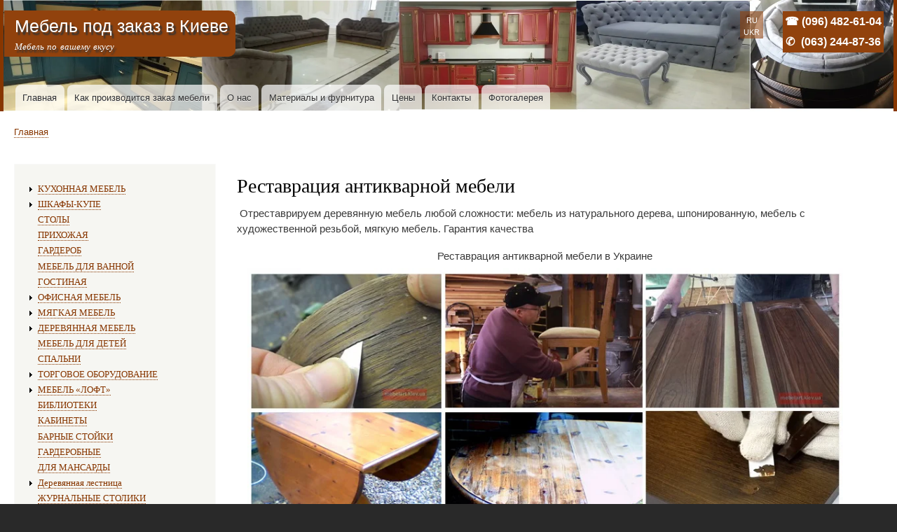

--- FILE ---
content_type: text/html; charset=UTF-8
request_url: https://mebelart.kiev.ua/restavrtsia-antikvarnoy-mebeli
body_size: 15696
content:
<!DOCTYPE html>
<html lang="ru" dir="ltr" prefix="content: http://purl.org/rss/1.0/modules/content/  dc: http://purl.org/dc/terms/  foaf: http://xmlns.com/foaf/0.1/  og: http://ogp.me/ns#  rdfs: http://www.w3.org/2000/01/rdf-schema#  schema: http://schema.org/  sioc: http://rdfs.org/sioc/ns#  sioct: http://rdfs.org/sioc/types#  skos: http://www.w3.org/2004/02/skos/core#  xsd: http://www.w3.org/2001/XMLSchema# ">
  <head>
<!-- Google tag (gtag.js) -->
<script async src="https://www.googletagmanager.com/gtag/js?id=G-5CYKW2HX02"></script>
<script>
  window.dataLayer = window.dataLayer || [];
  function gtag(){dataLayer.push(arguments);}
  gtag('js', new Date());

  gtag('config', 'G-5CYKW2HX02');
  gtag('config', 'AW-11397826925');
</script>
    <meta charset="utf-8" />
<link rel="canonical" href="https://mebelart.kiev.ua/restavrtsia-antikvarnoy-mebeli" />
<meta name="description" content="Качественная реставрация антикварной мебели в Киеве и киевской области. Восстановление поврежденных частей, покрытие шпоном, натурального дерева, фурнитуры, ремонт музыкальных инструментов" />
<meta name="keywords" content="Реставрация антикварной мебели Киев, ремонт деревянной старой мебели в Киеве, реставрация мебели БУча, реставрация дорогой мебели в Борисполе, ремонт мебели в Ирпене" />
<meta name="Generator" content="Drupal 9 (https://www.drupal.org)" />
<meta name="MobileOptimized" content="width" />
<meta name="HandheldFriendly" content="true" />
<meta name="viewport" content="width=device-width, initial-scale=1.0" />
<link rel="alternate" hreflang="ru" href="https://mebelart.kiev.ua/restavrtsia-antikvarnoy-mebeli" />
<link rel="alternate" hreflang="uk" href="https://mebelart.kiev.ua/uk/restavrtsia-antikvarnoy-mebeli" />

    <title>Ремонт и реставрация антикврной мебели в Киеве</title>
    <link rel="stylesheet" media="all" href="/core/assets/vendor/normalize-css/normalize.css?t0s74h" />
<link rel="stylesheet" media="all" href="/core/misc/normalize-fixes.css?t0s74h" />
<link rel="stylesheet" media="all" href="//cdn.jsdelivr.net/npm/bootstrap@5.1.3/dist/css/bootstrap.min.css" />
<link rel="stylesheet" media="all" href="/core/modules/system/css/components/ajax-progress.module.css?t0s74h" />
<link rel="stylesheet" media="all" href="/core/modules/system/css/components/align.module.css?t0s74h" />
<link rel="stylesheet" media="all" href="/core/modules/system/css/components/autocomplete-loading.module.css?t0s74h" />
<link rel="stylesheet" media="all" href="/core/modules/system/css/components/fieldgroup.module.css?t0s74h" />
<link rel="stylesheet" media="all" href="/core/modules/system/css/components/container-inline.module.css?t0s74h" />
<link rel="stylesheet" media="all" href="/core/modules/system/css/components/clearfix.module.css?t0s74h" />
<link rel="stylesheet" media="all" href="/core/modules/system/css/components/details.module.css?t0s74h" />
<link rel="stylesheet" media="all" href="/core/modules/system/css/components/hidden.module.css?t0s74h" />
<link rel="stylesheet" media="all" href="/core/modules/system/css/components/item-list.module.css?t0s74h" />
<link rel="stylesheet" media="all" href="/core/modules/system/css/components/js.module.css?t0s74h" />
<link rel="stylesheet" media="all" href="/core/modules/system/css/components/nowrap.module.css?t0s74h" />
<link rel="stylesheet" media="all" href="/core/modules/system/css/components/position-container.module.css?t0s74h" />
<link rel="stylesheet" media="all" href="/core/modules/system/css/components/progress.module.css?t0s74h" />
<link rel="stylesheet" media="all" href="/core/modules/system/css/components/reset-appearance.module.css?t0s74h" />
<link rel="stylesheet" media="all" href="/core/modules/system/css/components/resize.module.css?t0s74h" />
<link rel="stylesheet" media="all" href="/core/modules/system/css/components/sticky-header.module.css?t0s74h" />
<link rel="stylesheet" media="all" href="/core/modules/system/css/components/system-status-counter.css?t0s74h" />
<link rel="stylesheet" media="all" href="/core/modules/system/css/components/system-status-report-counters.css?t0s74h" />
<link rel="stylesheet" media="all" href="/core/modules/system/css/components/system-status-report-general-info.css?t0s74h" />
<link rel="stylesheet" media="all" href="/core/modules/system/css/components/tabledrag.module.css?t0s74h" />
<link rel="stylesheet" media="all" href="/core/modules/system/css/components/tablesort.module.css?t0s74h" />
<link rel="stylesheet" media="all" href="/core/modules/system/css/components/tree-child.module.css?t0s74h" />
<link rel="stylesheet" media="all" href="/core/themes/bartik/css/base/elements.css?t0s74h" />
<link rel="stylesheet" media="all" href="/core/themes/bartik/css/layout.css?t0s74h" />
<link rel="stylesheet" media="all" href="/core/themes/bartik/css/classy/components/action-links.css?t0s74h" />
<link rel="stylesheet" media="all" href="/core/themes/bartik/css/classy/components/breadcrumb.css?t0s74h" />
<link rel="stylesheet" media="all" href="/core/themes/bartik/css/classy/components/button.css?t0s74h" />
<link rel="stylesheet" media="all" href="/core/themes/bartik/css/classy/components/collapse-processed.css?t0s74h" />
<link rel="stylesheet" media="all" href="/core/themes/bartik/css/classy/components/container-inline.css?t0s74h" />
<link rel="stylesheet" media="all" href="/core/themes/bartik/css/classy/components/details.css?t0s74h" />
<link rel="stylesheet" media="all" href="/core/themes/bartik/css/classy/components/exposed-filters.css?t0s74h" />
<link rel="stylesheet" media="all" href="/core/themes/bartik/css/classy/components/field.css?t0s74h" />
<link rel="stylesheet" media="all" href="/core/themes/bartik/css/classy/components/form.css?t0s74h" />
<link rel="stylesheet" media="all" href="/core/themes/bartik/css/classy/components/icons.css?t0s74h" />
<link rel="stylesheet" media="all" href="/core/themes/bartik/css/classy/components/inline-form.css?t0s74h" />
<link rel="stylesheet" media="all" href="/core/themes/bartik/css/classy/components/item-list.css?t0s74h" />
<link rel="stylesheet" media="all" href="/core/themes/bartik/css/classy/components/link.css?t0s74h" />
<link rel="stylesheet" media="all" href="/core/themes/bartik/css/classy/components/links.css?t0s74h" />
<link rel="stylesheet" media="all" href="/core/themes/bartik/css/classy/components/menu.css?t0s74h" />
<link rel="stylesheet" media="all" href="/core/themes/bartik/css/classy/components/more-link.css?t0s74h" />
<link rel="stylesheet" media="all" href="/core/themes/bartik/css/classy/components/pager.css?t0s74h" />
<link rel="stylesheet" media="all" href="/core/themes/bartik/css/classy/components/tabledrag.css?t0s74h" />
<link rel="stylesheet" media="all" href="/core/themes/bartik/css/classy/components/tableselect.css?t0s74h" />
<link rel="stylesheet" media="all" href="/core/themes/bartik/css/classy/components/tablesort.css?t0s74h" />
<link rel="stylesheet" media="all" href="/core/themes/bartik/css/classy/components/tabs.css?t0s74h" />
<link rel="stylesheet" media="all" href="/core/themes/bartik/css/classy/components/textarea.css?t0s74h" />
<link rel="stylesheet" media="all" href="/core/themes/bartik/css/classy/components/ui-dialog.css?t0s74h" />
<link rel="stylesheet" media="all" href="/core/themes/bartik/css/classy/components/messages.css?t0s74h" />
<link rel="stylesheet" media="all" href="/core/themes/bartik/css/classy/components/node.css?t0s74h" />
<link rel="stylesheet" media="all" href="/core/themes/bartik/css/components/block.css?t0s74h" />
<link rel="stylesheet" media="all" href="/core/themes/bartik/css/components/book.css?t0s74h" />
<link rel="stylesheet" media="all" href="/core/themes/bartik/css/components/breadcrumb.css?t0s74h" />
<link rel="stylesheet" media="all" href="/core/themes/bartik/css/components/captions.css?t0s74h" />
<link rel="stylesheet" media="all" href="/core/themes/bartik/css/components/comments.css?t0s74h" />
<link rel="stylesheet" media="all" href="/core/themes/bartik/css/components/container-inline.module.css?t0s74h" />
<link rel="stylesheet" media="all" href="/core/themes/bartik/css/components/contextual.css?t0s74h" />
<link rel="stylesheet" media="all" href="/core/themes/bartik/css/components/demo-block.css?t0s74h" />
<link rel="stylesheet" media="all" href="/core/themes/bartik/css/components/dropbutton.component.css?t0s74h" />
<link rel="stylesheet" media="all" href="/core/themes/bartik/css/components/featured-top.css?t0s74h" />
<link rel="stylesheet" media="all" href="/core/themes/bartik/css/components/feed-icon.css?t0s74h" />
<link rel="stylesheet" media="all" href="/core/themes/bartik/css/components/field.css?t0s74h" />
<link rel="stylesheet" media="all" href="/core/themes/bartik/css/components/form.css?t0s74h" />
<link rel="stylesheet" media="all" href="/core/themes/bartik/css/components/forum.css?t0s74h" />
<link rel="stylesheet" media="all" href="/core/themes/bartik/css/components/header.css?t0s74h" />
<link rel="stylesheet" media="all" href="/core/themes/bartik/css/components/help.css?t0s74h" />
<link rel="stylesheet" media="all" href="/core/themes/bartik/css/components/highlighted.css?t0s74h" />
<link rel="stylesheet" media="all" href="/core/themes/bartik/css/components/item-list.css?t0s74h" />
<link rel="stylesheet" media="all" href="/core/themes/bartik/css/components/list-group.css?t0s74h" />
<link rel="stylesheet" media="all" href="/core/themes/bartik/css/components/list.css?t0s74h" />
<link rel="stylesheet" media="all" href="/core/themes/bartik/css/components/main-content.css?t0s74h" />
<link rel="stylesheet" media="all" href="/core/themes/bartik/css/components/menu.css?t0s74h" />
<link rel="stylesheet" media="all" href="/core/themes/bartik/css/components/messages.css?t0s74h" />
<link rel="stylesheet" media="all" href="/core/themes/bartik/css/components/node.css?t0s74h" />
<link rel="stylesheet" media="all" href="/core/themes/bartik/css/components/node-preview.css?t0s74h" />
<link rel="stylesheet" media="all" href="/core/themes/bartik/css/components/page-title.css?t0s74h" />
<link rel="stylesheet" media="all" href="/core/themes/bartik/css/components/pager.css?t0s74h" />
<link rel="stylesheet" media="all" href="/core/themes/bartik/css/components/panel.css?t0s74h" />
<link rel="stylesheet" media="all" href="/core/themes/bartik/css/components/primary-menu.css?t0s74h" />
<link rel="stylesheet" media="all" href="/core/themes/bartik/css/components/search-form.css?t0s74h" />
<link rel="stylesheet" media="all" href="/core/themes/bartik/css/components/search-results.css?t0s74h" />
<link rel="stylesheet" media="all" href="/core/themes/bartik/css/components/secondary-menu.css?t0s74h" />
<link rel="stylesheet" media="all" href="/core/themes/bartik/css/components/shortcut.css?t0s74h" />
<link rel="stylesheet" media="all" href="/core/themes/bartik/css/components/skip-link.css?t0s74h" />
<link rel="stylesheet" media="all" href="/core/themes/bartik/css/components/sidebar.css?t0s74h" />
<link rel="stylesheet" media="all" href="/core/themes/bartik/css/components/site-branding.css?t0s74h" />
<link rel="stylesheet" media="all" href="/core/themes/bartik/css/components/site-footer.css?t0s74h" />
<link rel="stylesheet" media="all" href="/core/themes/bartik/css/components/table.css?t0s74h" />
<link rel="stylesheet" media="all" href="/core/themes/bartik/css/components/tablesort-indicator.css?t0s74h" />
<link rel="stylesheet" media="all" href="/core/themes/bartik/css/components/tabs.css?t0s74h" />
<link rel="stylesheet" media="all" href="/core/themes/bartik/css/components/text-formatted.css?t0s74h" />
<link rel="stylesheet" media="all" href="/core/themes/bartik/css/components/toolbar.css?t0s74h" />
<link rel="stylesheet" media="all" href="/core/themes/bartik/css/components/featured-bottom.css?t0s74h" />
<link rel="stylesheet" media="all" href="/core/themes/bartik/css/components/password-suggestions.css?t0s74h" />
<link rel="stylesheet" media="all" href="/core/themes/bartik/css/components/ui.widget.css?t0s74h" />
<link rel="stylesheet" media="all" href="/core/themes/bartik/css/components/vertical-tabs.component.css?t0s74h" />
<link rel="stylesheet" media="all" href="/core/themes/bartik/css/components/views.css?t0s74h" />
<link rel="stylesheet" media="all" href="/core/themes/bartik/css/components/buttons.css?t0s74h" />
<link rel="stylesheet" media="all" href="/core/themes/bartik/css/components/image-button.css?t0s74h" />
<link rel="stylesheet" media="all" href="/core/themes/bartik/css/components/ui-dialog.css?t0s74h" />
<link rel="stylesheet" media="all" href="/sites/default/files/color/bartik-ab068aad/colors.css?t0s74h" />
<link rel="stylesheet" media="print" href="/core/themes/bartik/css/print.css?t0s74h" />

    
  </head>
  <body class="layout-one-sidebar layout-sidebar-first path-node page-node-type-page">
        <a href="#main-content" class="visually-hidden focusable skip-link">
      Перейти к основному содержанию
    </a>
    
      <div class="dialog-off-canvas-main-canvas" data-off-canvas-main-canvas>
    <div id="page-wrapper">
  <div id="page">
    <header id="header" class="header" role="banner">
      <div class="section layout-container clearfix">
          <div class="region region-secondary-menu">
    
<nav role="navigation" aria-labelledby="block-bartik-account-menu-menu" id="block-bartik-account-menu" class="settings-tray-editable block block-menu navigation menu--account" data-drupal-settingstray="editable">
            
  <div class="visually-hidden" id="block-bartik-account-menu-menu">Меню учётной записи пользователя</div>
  

        <div class="content">
            <div class="menu-toggle-target menu-toggle-target-show" id="show-block-bartik-account-menu"></div>
      <div class="menu-toggle-target" id="hide-block-bartik-account-menu"></div>
      <a class="menu-toggle" href="#show-block-bartik-account-menu">Показать &mdash; Меню учётной записи пользователя</a>
      <a class="menu-toggle menu-toggle--hide" href="#hide-block-bartik-account-menu">Скрыть &mdash; Меню учётной записи пользователя</a>
      
              <ul class="clearfix menu">
                    <li class="menu-item">
        <a href="/member/login" data-drupal-link-system-path="member/login">Войти</a>
              </li>
        </ul>
  


    </div>
  </nav>

  </div>

          <div class="clearfix region region-header">
    <div id="block-bartik-branding" class="settings-tray-editable clearfix site-branding block block-system block-system-branding-block" data-drupal-settingstray="editable">
  
    
          <div class="site-branding__text">
              <div class="site-branding__name">
          <a href="/" rel="home">Мебель под заказ в Киеве</a>
        </div>
                    <div class="site-branding__slogan">Мебель по вашему вкусу</div>
          </div>
  </div>
<div id="block-telefony" class="settings-tray-editable block block-block-content block-block-content3c42e9f6-dc46-469f-94d5-4f3426d5f294" data-drupal-settingstray="editable">
  
    
      <div class="content">
      
            <div class="clearfix text-formatted field field--name-body field--type-text-with-summary field--label-hidden field__item"><div style="text-align: center; margin-bottom: 5px;"><a href="tel:+380964826104" style="color: #fff; font-size: 16px; font-weight: bold; text-decoration: none;">☎ (096) 482-61-04</a></div>

<div style="text-align: center;"><a href="tel:+380632448736" style="color: #fff; font-size: 16px; font-weight: bold; text-decoration: none;"><span style="color: #fff; margin-right: 5px;">✆</span> (063) 244-87-36 </a></div>
</div>
      
    </div>
  </div>
<div class="language-switcher-language-url settings-tray-editable block block-language block-language-blocklanguage-interface" id="block-pereklyuchatelyazyka" role="navigation" data-drupal-settingstray="editable">
  
    
      <div class="content">
      <ul class="links"><li hreflang="ru" data-drupal-link-system-path="node/828" class="ru is-active"><a href="/restavrtsia-antikvarnoy-mebeli" class="language-link is-active" hreflang="ru" data-drupal-link-system-path="node/828">RU</a></li><li hreflang="uk" data-drupal-link-system-path="node/828" class="uk"><a href="/uk/restavrtsia-antikvarnoy-mebeli" class="language-link" hreflang="uk" data-drupal-link-system-path="node/828">UKR</a></li></ul>
    </div>
  </div>

  </div>

          <div class="region region-primary-menu">
    
<nav role="navigation" aria-labelledby="block-bartik-main-menu-menu" id="block-bartik-main-menu" class="settings-tray-editable block block-menu navigation menu--main" data-drupal-settingstray="editable">
            
  <div class="visually-hidden" id="block-bartik-main-menu-menu">Горизонтальное меню</div>
  

        <div class="content">
            <div class="menu-toggle-target menu-toggle-target-show" id="show-block-bartik-main-menu"></div>
      <div class="menu-toggle-target" id="hide-block-bartik-main-menu"></div>
      <a class="menu-toggle" href="#show-block-bartik-main-menu">Показать &mdash; Горизонтальное меню</a>
      <a class="menu-toggle menu-toggle--hide" href="#hide-block-bartik-main-menu">Скрыть &mdash; Горизонтальное меню</a>
      
              <ul class="clearfix menu">
                    <li class="menu-item">
        <a href="/" data-drupal-link-system-path="&lt;front&gt;">Главная</a>
              </li>
                <li class="menu-item">
        <a href="/zakaz-mebel-kiev" title="Порядок работы. Формирование проекта, цены, договор, принятие заказа." data-drupal-link-system-path="node/26">Как производится заказ мебели</a>
              </li>
                <li class="menu-item">
        <a href="/o-nas-mebel-kiev" title="О компании, ваша выгода, наши услуги" data-drupal-link-system-path="node/24">О нас</a>
              </li>
                <li class="menu-item">
        <a href="/material" title="Материалы для изготовления мебели под заказ, ДСП, столешницы,  мебельная фурнитура, мебельные фасады, мебельные ручки, столешницы." data-drupal-link-system-path="node/66">Материалы и фурнитура</a>
              </li>
                <li class="menu-item">
        <a href="/mebel-ceny-kiev" title="Цены. Стоимость изготовление мебели: шкф 2 двери, шкаф 3 двери, кухня ДСП, МДФ, массив дерева" data-drupal-link-system-path="node/25">Цены</a>
              </li>
                <li class="menu-item">
        <a href="/contacty-mebel-kiev" title="Контакты|Подсчитать стоимость изготовления мебели." data-drupal-link-system-path="node/28">Контакты</a>
              </li>
                <li class="menu-item">
        <a href="/foto-mebeli" title="ФОТОГРАФІЇ НАШИХ ОСТАННІХ РОБОТ З МЕБЛІВ" data-drupal-link-system-path="node/874">Фотогалерея</a>
              </li>
        </ul>
  


    </div>
  </nav>

  </div>

      </div>
    </header>
          <div class="highlighted">
        <aside class="layout-container section clearfix" role="complementary">
            <div class="region region-highlighted">
    <div data-drupal-messages-fallback class="hidden"></div>

  </div>

        </aside>
      </div>
            <div id="main-wrapper" class="layout-main-wrapper layout-container clearfix">
      <div id="main" class="layout-main clearfix">
          <div class="region region-breadcrumb">
    <div id="block-bartik-breadcrumbs" class="settings-tray-editable block block-system block-system-breadcrumb-block" data-drupal-settingstray="editable">
  
    
      <div class="content">
        <nav class="breadcrumb" role="navigation" aria-labelledby="system-breadcrumb">
    <div id="system-breadcrumb" class="visually-hidden">Строка навигации</div>
    <ol>
          <li>
                  <a href="/">Главная</a>
              </li>
        </ol>
  </nav>

    </div>
  </div>

  </div>

        <main id="content" class="column main-content" role="main">
          <section class="section">
            <a id="main-content" tabindex="-1"></a>
              <div class="region region-content">
    <div id="block-bartik-page-title" class="block block-core block-page-title-block">
  
    
      <div class="content">
      

  <h1 class="title page-title"><span property="schema:name" class="field field--name-title field--type-string field--label-hidden">Реставрация антикварной мебели</span>
</h1>


    </div>
  </div>
<div id="block-bartik-content" class="block block-system block-system-main-block">
  
    
      <div class="content">
      
<article data-history-node-id="828" role="article" about="/restavrtsia-antikvarnoy-mebeli" typeof="schema:WebPage" class="node node--type-page node--view-mode-full clearfix">
  <header>
    
            <span property="schema:name" content="Реставрация антикварной мебели" class="rdf-meta hidden"></span>

      </header>
  <div class="node__content clearfix">
    
            <div property="schema:text" class="clearfix text-formatted field field--name-body field--type-text-with-summary field--label-hidden field__item"><p><span style="font-size:11pt"><span style="line-height:115%"><span style="font-family:Calibri,sans-serif"> Отреставрируем деревянную мебель любой сложности: мебель из натурального дерева, шпонированную, мебель с художественной резьбой, мягкую мебель. Гарантия качества</span></span></span></p>

<h3 class="text-align-center"><span style="font-size:11pt"><span style="line-height:115%"><span style="font-family:Calibri,sans-serif">Реставрация антикварной мебели в Украине</span></span></span></h3>

<p class="text-align-center"><img alt="ремонт антикварной мебели" src="/sites/default/files/inline-images/repair-wooden-furniture_1.jpg" style="height:397px; width:850px" title="ремонт антикварной мебели" /></p>

<p>Память о предках, о той эпохе, в которой они жили, сохраняется в раритетной обстановке, которую хочется сохранить для своих потомков. <strong>Антикварная мебель</strong> может быть представлена гарнитуром, отдельным столом, стульями, комодом, шкафом, которые нужно привести в нормальный вид. Также это может быть отдельное восстановление резьбы, натурального цвета или лакового покрытия на ценном предмете.  </p>

<p><img alt="ремонт антикварной мебели в Киеве" src="/sites/default/files/inline-images/repair-wooden-furniture_2.jpg" style="height:430px; width:850px" title="ремонт антикварной мебели в Киеве" /></p>

<p><strong><em>Что входит в понятие «реставрация антикварной мебели»</em></strong> Старинная мебель подлежит не только временному износу. Она может испытывать воздействие пищевых компонентов, подвергаться нагреву от солнечных лучей, страдать от сырости, неаккуратного складирования, переезда. Простая реставрация подразумевает очистку поверхности и фурнитурных элементов от застаревших пятен, подклеивание участков, фиксацию гвоздями.</p>

<p><img alt="ремонт антикварной мебели в Украине" src="/sites/default/files/inline-images/repair-wooden-furniture_4.jpg" style="height:390px; width:850px" title="ремонт антикварной мебели в Украине" /></p>

<p>Сложное восстановление состоит из петтенкоферирования древесины, замены обивки, наполнителя, обновления резного оформления – то есть тех операций, которые требуют опыта и глубоких знаний в области столярного, токарного дела, резьбы, мозаичных технологий (в частности – маркетри), гравировки, росписи.</p>

<table class="aligncenter" style="height:2157px; width:636px">
	<tbody>
		<tr>
			<td class="text-align-center" style="width:630px"><img alt="Реставрация антикварной мебели Украина" class="aligncenter" src="/sites/default/files/restavration-meubles_02.jpg" style="height:279px; width:618px" title="ремонт антикварной мебели в Москве" /></td>
		</tr>
		<tr>
			<td style="text-align:center; width:630px"><img alt="Реставрация антикварной мебели Киев" class="aligncenter" src="/sites/default/files/restavration-meubles_03.jpg" style="height:263px; width:618px" title="ремонт антикварной мебели в России" /></td>
		</tr>
		<tr>
			<td style="text-align:center; width:630px"><img alt="Реставрация антикварной мебели Одесса" class="aligncenter" src="/sites/default/files/restavration-meubles_04.jpg" style="height:394px; width:618px" title="ремонт антикварной мебели в Украине до и после" /></td>
		</tr>
		<tr>
			<td class="text-align-center" style="width:630px"><img alt="Реставрация антикварной мебели Москва" class="aligncenter" src="/sites/default/files/restavration-meubles_05.jpg" style="height:263px; width:618px" /></td>
		</tr>
		<tr>
			<td class="text-align-center" style="width:630px"><img alt="Реставрация антикварной мебели Россия" class="aligncenter" src="/sites/default/files/restavration-meubles_06.jpg" style="height:482px; width:618px" /></td>
		</tr>
		<tr>
			<td class="text-align-center" style="width:630px"><img alt="Реставрация антикварной мебели Ирпень" class="aligncenter" src="/sites/default/files/restavration-meubles_07.jpg" style="height:505px; width:618px" title="ремонт антикварной мебели до и после" /></td>
		</tr>
		<tr>
			<td class="text-align-center" style="width:630px"><img alt="Реставрация антикварной мебели Буча" class="aligncenter" src="/sites/default/files/restavration-meubles_08.jpg" style="height:305px; width:618px" /></td>
		</tr>
		<tr>
			<td class="text-align-center" style="width:630px"><img alt="Реставрация антикварной мебели Вишневое" class="aligncenter" src="/sites/default/files/restavration-meubles_09.jpg" style="height:373px; width:618px" /></td>
		</tr>
		<tr>
			<td class="text-align-center" style="width:630px"><img alt="услуги рестоврации мебели из дерева" class="aligncenter" src="/sites/default/files/restavration-meubles_13.jpg" style="height:266px; width:618px" title="услуги рестоврации мебели из дерева Киев" /></td>
		</tr>
		<tr>
			<td class="text-align-center" style="width:630px"><img alt="услуги рестоврации мебели из дерева стоимость" class="aligncenter" src="/sites/default/files/restavration-meubles_14.jpg" style="height:279px; width:618px" title="услуги рестоврации мебели из дерева стоимость в Киеве" /></td>
		</tr>
	</tbody>
</table>

<p>                                                                     </p>

<p>Назовём работы, которые приходится выполнять мастерам-реставраторам.<strong><em>Процесс реставрации антикварной мебели</em></strong></p>

<p>1. Тщательный осмотр предметов, подлежащих восстановлению, с целью определения необходимого перечня операций.</p>

<p>2. Разборка предметов меблировки на составные части.</p>

<p>3. Удаление защитного состава.</p>

<p>4. Очистка от пятен и пылевых загрязнений.</p>

<p>5. Циклевание и заделка механических глубинных повреждений (используется «жидкое» дерево, специальный воск).</p>

<p>6. Замена или ремонт шпона.</p>

<p>7. Грунтование, окрашивание, лакирование, воскование поверхностей.</p>

<p>8. Работа с декором.</p>

<p>9. Усиление фиксации отдельных элементов.</p>

<p>10. Сборка конструкций.</p>

<p class="text-align-center"><img alt="рестврация старой деревнной мебели" src="/sites/default/files/inline-images/repair-wooden-furniture_4.jpg" style="height:390px; width:850px" title="услуги рестоврации мебели из дерева стоимость украине" /></p>

<p><strong><em>Почему следует обращаться только к специалистам</em></strong></p>

<p>Доморощенные самоучки приобретают в основном теоретические знания, а практики у них маловато. Реставрация антикварной мебели своими руками недопустима. Работы в основном выполняются ручным способом, а незнание техники проведения операций приводит к снижению качества результата труда. Упрощение технологий, замена подлинных материалов более дешёвыми, промахи с обивкой, начинкой мягкой мебели, ножками, спинкой приводят к недовольству клиентов. Изделия оказываются вконец испорченными.</p>

<p class="text-align-center"><img alt="ремонт антикварной деревянной мебели Украина" src="/sites/default/files/inline-images/repair-wooden-furniture_6.jpg" style="height:401px; width:850px" title="стоимсть рестоврации деревяноой мебели Киев" /></p>

<p>Настоящий профессионал-краснодеревщик работает таким образом, чтобы исключить непоправимые моменты в своей деятельности. Ему не надо объяснять разницу в свойствах древесины разных пород, напоминать о нюансах технологий и контролировать реставрационный процесс. Благодаря усилиям и грамотному подходу старинные предметы обстановки будут восстановлены.</p>

<p class="text-align-center"><img alt="услуги рестоврации мебели из дерева стоимость москва" src="/sites/default/files/inline-images/skrip%3Dmebeli.jpg" style="height:230px; width:850px" title="услуги рестоврации мебели из дерева стоимость москва" /></p>

<p>Обращайтесь в специализированные компании, чтобы подарить раритетной мебели «вторую жизнь».</p>

<hr />
<p><em><span style="font-size:10px">Реставрация антикварной мебели, Реставрация  деревянной антикварной мебели, стоимость реставрации деревянной атникварной мебели,  услуги реставрации деревянной мебели, рестовцаия деревянног стола, ремонт деревянного комода, отреставрировать деревянный шкаф, услуги ресторации деревянной кухни</span></em></p>
</div>
      
  </div>
</article>

    </div>
  </div>

  </div>

          </section>
        </main>
                  <div id="sidebar-first" class="column sidebar">
            <aside class="section" role="complementary">
                <div class="region region-sidebar-first">
    
<nav role="navigation" aria-labelledby="block-izgotovleniemebeli-2-menu" id="block-izgotovleniemebeli-2" class="settings-tray-editable block block-menu navigation menu--izgotovlenie-mebeli-" data-drupal-settingstray="editable">
            
  <div class="visually-hidden" id="block-izgotovleniemebeli-2-menu">Изготовление мебели:</div>
  

        <div class="content">
            <div class="menu-toggle-target menu-toggle-target-show" id="show-block-izgotovleniemebeli-2"></div>
      <div class="menu-toggle-target" id="hide-block-izgotovleniemebeli-2"></div>
      <a class="menu-toggle" href="#show-block-izgotovleniemebeli-2">Показать &mdash; Изготовление мебели:</a>
      <a class="menu-toggle menu-toggle--hide" href="#hide-block-izgotovleniemebeli-2">Скрыть &mdash; Изготовление мебели:</a>
      
              <ul class="clearfix menu">
                    <li class="menu-item menu-item--collapsed">
        <a href="/kuhni-mebel-zakaz-kiev" title="Индивидуальные кухни под заказ в Киеве. Создайте кухню мечты с уникальным дизайном, высоким качеством и точным соответствием вашим потребностям." data-drupal-link-system-path="node/670">КУХОННАЯ МЕБЕЛЬ</a>
              </li>
                <li class="menu-item menu-item--collapsed">
        <a href="/shkaf-kupe-zakaz-kiev" title="Шкаф-купе под заказ в Киеве. Стоимость изготовления шкафа-купе. Выбрать конфигурацию шкафа, наполнение шкафа. Выезд дизайнера-замерщика бесплатный." data-drupal-link-system-path="node/457">ШКАФЫ-КУПЕ</a>
              </li>
                <li class="menu-item">
        <a href="/stol-mebel-zakaz-kiev" title="Изготовление столов на заказ из ДСП, дерева, МДФ. Любая конфигурация, цвет, размер. Формирование цены на изготовление стола." data-drupal-link-system-path="node/7">СТОЛЫ</a>
              </li>
                <li class="menu-item">
        <a href="/prihojaya-mebel-zakaz-kiev" title="Мебель для прихожей под заказ. Изготовление мебели для прихожей из дерева, МДФ, ДСП, стекла. Любая конфигурация и сложность!" data-drupal-link-system-path="node/9">ПРИХОЖАЯ</a>
              </li>
                <li class="menu-item">
        <a href="/garderobnie-mebel-zakaz-kiev" title="Гардеробна кімната на замовлення в Києві. Виготовимо для вас як гардеробну шафу так і виготовимо вбиральню. Матеріали: ДСП, МДФ, масив дерева, скло. Виїзд дизайнера безкоштовний." data-drupal-link-system-path="node/13">ГАРДЕРОБ</a>
              </li>
                <li class="menu-item">
        <a href="/mebel_dla_vannoy" title="Виды влагоустойчивых материалов для изготовление мебели в  ванную" data-drupal-link-system-path="node/229">МЕБЕЛЬ ДЛЯ ВАННОЙ</a>
              </li>
                <li class="menu-item">
        <a href="/mebel-gostinaja-kiev" title="Мебель для гостиной на заказ. Только качественные материалы и надежная фурнитура!  Массив дерева, фанера, МДФ, ДСП(ЕЙГЕР)" data-drupal-link-system-path="node/616">ГОСТИНАЯ</a>
              </li>
                <li class="menu-item menu-item--collapsed">
        <a href="/office-mebel-personal" title="Изготовление офисной мебели на заказ любой сложности из  ДСП, МДФ, массив дерева, пластик, стекло." data-drupal-link-system-path="node/609">ОФИСНАЯ МЕБЕЛЬ</a>
              </li>
                <li class="menu-item menu-item--collapsed">
        <a href="/sofa" title="Диваны под заказ. На что обращать внимание при покупке дивана." data-drupal-link-system-path="node/860">МЯГКАЯ МЕБЕЛЬ</a>
              </li>
                <li class="menu-item menu-item--collapsed">
        <a href="/derevo-mebel-zakaz-kiev" title="Деревянная мебель под заказ в Киеве из различных пород дереваХудожественная резьба по дереву." data-drupal-link-system-path="node/681">ДЕРЕВЯННАЯ МЕБЕЛЬ</a>
              </li>
                <li class="menu-item">
        <a href="/detskaya-mebel-zakaz-kiev" title="Продажа мебели для детей и изготовление на заказ. Мебель для детей под заказ в Киеве. Только качественные материалы дерево, МДФ, ДСП &quot;Ейгер&quot;" data-drupal-link-system-path="node/722">МЕБЕЛЬ ДЛЯ ДЕТЕЙ</a>
              </li>
                <li class="menu-item">
        <a href="/spalni-mebel-zakaz-kiev" title="Мебель для спальни на заказ в Киеве. Материал:ДСП, МДФ, дерево, стекло, камень. Любой стиль, конфигурация, цвет и размер. Помощь в подборе дизайна нашего дизайнера. Формирование цены на изготовление спальни на заказ." data-drupal-link-system-path="node/686">СПАЛЬНИ</a>
              </li>
                <li class="menu-item menu-item--collapsed">
        <a href="/magazin-mebel-zakaz-kiev" title="Изготовление торгового оборудования на заказ в Киеве:прилавки, стеллажи, стенды" data-drupal-link-system-path="node/687">ТОРГОВОЕ ОБОРУДОВАНИЕ</a>
              </li>
                <li class="menu-item menu-item--collapsed">
        <a href="/loft" title="Мебель  «лофт» на заказ в Киеве. Собственное производство из качественных материалов" data-drupal-link-system-path="node/805">МЕБЕЛЬ  «ЛОФТ»</a>
              </li>
                <li class="menu-item">
        <a href="/mebel-dla-biblioteki" title="Изготовление мебели для библиотеки на заказ по индивидуальным эскизам" data-drupal-link-system-path="node/806">БИБЛИОТЕКИ</a>
              </li>
                <li class="menu-item">
        <a href="/kabineti" title="Изготовление мебели и стеновых панелей под заказ. Мы оформляем кабинеты представительского класса любой сложности. Работаем как с корпусной так и с мягкой мебелью." data-drupal-link-system-path="node/807">КАБИНЕТЫ</a>
              </li>
                <li class="menu-item">
        <a href="/barnaya-stoyka" title="Изготовление барных стоек под заказ" data-drupal-link-system-path="node/953">БАРНЫЕ СТОЙКИ</a>
              </li>
                <li class="menu-item">
        <a href="/garderobnie-mebel-zakaz-kiev" title="Мебель для гардероба на заказ" data-drupal-link-system-path="node/13">ГАРДЕРОБНЫЕ</a>
              </li>
                <li class="menu-item">
        <a href="/mebel-v-mansard" data-drupal-link-system-path="node/992">ДЛЯ МАНСАРДЫ</a>
              </li>
                <li class="menu-item menu-item--collapsed">
        <a href="/lestnitsi" title="Изготовление деревянной лестницы" data-drupal-link-system-path="node/809">Деревянная лестница</a>
              </li>
                <li class="menu-item">
        <a href="/coffee-table" title="Деревянные журнальные столики река, в стиле лофт" data-drupal-link-system-path="node/1180">ЖУРНАЛЬНЫЕ СТОЛИКИ</a>
              </li>
                <li class="menu-item menu-item--collapsed">
        <a href="/metal-furniture" title="Мебель и другие изделия из металла на заказ" data-drupal-link-system-path="node/1185">ИЗДЕЛИЯ ИЗ МЕТАЛЛА</a>
              </li>
                <li class="menu-item">
        <a href="/komod-na-zakaz" title="Изготовление комодов на заказ" data-drupal-link-system-path="node/1051">КОМОДЫ</a>
              </li>
                <li class="menu-item">
        <a href="/sofa/krovat" title="Изготовление кроватей на заказ" data-drupal-link-system-path="node/678">КРОВАТИ</a>
              </li>
                <li class="menu-item">
        <a href="/mebel-vokrug-okna" title="Шкафы, столы, стеллажи вокруг окна" data-drupal-link-system-path="node/1064">МЕБЕЛЬ ВОКРУГ ОКОН</a>
              </li>
                <li class="menu-item">
        <a href="/obuvnitsa" title="Мебель для хранения обуви (тумбы, шкафы, стеллажи)" data-drupal-link-system-path="node/995">МЕБЕЛЬ ДЛЯ ОБУВИ</a>
              </li>
                <li class="menu-item">
        <a href="/zerkalnaya-mebel" data-drupal-link-system-path="node/1022">МЕБЕЛЬ ИЗ ЗЕРКАЛ</a>
              </li>
                <li class="menu-item">
        <a href="/material/stone" title="Изготовление мебели из камня, кварца, акрила." data-drupal-link-system-path="node/621">Мебель из камня</a>
              </li>
                <li class="menu-item">
        <a href="/mebel-pod-lestnitsu" title="Изготовление мебели под лестницу на заказ." data-drupal-link-system-path="node/1231">Мебель под лестницу</a>
              </li>
                <li class="menu-item">
        <a href="/mebelnie-stenki-na-zakaz" title="Проекты мебельных стенок" data-drupal-link-system-path="node/1204">Мебельная стенка</a>
              </li>
                <li class="menu-item menu-item--collapsed">
        <a href="/shtori-zakaz" title="Шторы по индивидуальным эскизам" data-drupal-link-system-path="node/1324">ПОШИВ ШТОР</a>
              </li>
                <li class="menu-item">
        <a href="/shkaf-na-zakaz" title="РАСПАШНЫЕ ШКАФЫ на заказ" data-drupal-link-system-path="node/1216">РАСПАШНЫЕ ШКАФЫ</a>
              </li>
                <li class="menu-item">
        <a href="/peregorodki-mebelnie" title="Изготовление стеллажей и мебельных перегородок на заказ." data-drupal-link-system-path="node/1028">Стеллажи</a>
              </li>
                <li class="menu-item">
        <a href="/tumba-na-zakaz" title="Дизайнерські тумбочки на замовлення" data-drupal-link-system-path="node/1052">ТУМБОЧКИ</a>
              </li>
                <li class="menu-item">
        <a href="/mebel-pod-televizor" title="ТУМБЫ ПОД ТЕЛЕВИЗОР на заказ" data-drupal-link-system-path="node/994">ТУМБЫ ПОД ТЕЛЕВИЗОР</a>
              </li>
        </ul>
  


    </div>
  </nav>
<div id="block-garantiyai" class="settings-tray-editable block block-block-content block-block-contentf78b1cd9-f728-4c57-b392-adb3dc87fa82" data-drupal-settingstray="editable">
  
    
      <div class="content">
      
            <div class="clearfix text-formatted field field--name-body field--type-text-with-summary field--label-hidden field__item"><ul>
	<li style="line-height:1.8;"><span style="font-size:16px"><a href="/garantia-na-mebel"><strong><span style="color:rgb(255, 0, 0)">ГАРАНТИИ</span></strong></a></span></li>
	<li style="line-height:1.8;"><span style="font-size:16px"><a href="/material/certificates"><strong><span style="color:rgb(255, 0, 0)">СЕРТИФИКАТЫ</span></strong></a></span></li>
	<li style="line-height:1.8;"><span style="font-size:16px"><a href="/dogovor"><strong><span style="color:rgb(255, 0, 0)">ДОГОВОР</span></strong></a></span></li>
</ul>

<table align="center" border="1" cellpadding="1" cellspacing="1">
	<tbody>
		<tr>
			<td>
			<p class="text-align-center"><a href="https://mebelart.kiev.ua/rasrochka-credit"><img src="https://mebelart.kiev.ua/img/gostinaya/credit-mebelart.jpg" /></a></p>

			<p class="text-align-center"><strong><a href="https://mebelart.kiev.ua/rasrochka-credit">Мебель в рассрочку</a></strong></p>
			</td>
		</tr>
	</tbody>
</table>

<p> </p>
</div>
      
    </div>
  </div>
<div id="block-voprosyotvety" class="settings-tray-editable block block-block-content block-block-contenteb287284-4d1c-45ae-b526-97e76477cd81" data-drupal-settingstray="editable">
  
    
      <div class="content">
      
            <div class="clearfix text-formatted field field--name-body field--type-text-with-summary field--label-hidden field__item"><p><span style="font-size:1.2em"><strong>Вопросы-ответы</strong></span></p>

<p><span style="font-size:1em"><strong><a href="/voprosi-otveti">Изготовление мебели</a></strong></span></p>

<p><span style="font-size:1em"><strong><a href="/sofa/voprosi">Изготовление диванов</a></strong></span></p>

<p><span style="font-size:1em"><strong><a href="/sborkamebeli-voprosi-otveti">Услуга сборки мебели</a></strong></span></p>
</div>
      
    </div>
  </div>
<div id="block-mobilnoemenyu" class="settings-tray-editable block block-block-content block-block-content0e0de20a-90a5-4c8e-a4b2-6b471b45fe86" data-drupal-settingstray="editable">
  
    
      <div class="content">
      
            <div class="clearfix text-formatted field field--name-body field--type-text-with-summary field--label-hidden field__item"><div class="toolbar">
<nav class="toolbar-bar"><a class="icon mobile-sidebar-menu toolbar-icon toolbar-icon-menu" href="javascript:void(0);" onclick="myFunction()"><span>Разделы</span> </a></nav>
</div>
<script>
<!--//--><![CDATA[// ><!--

function myFunction() {
    var x = document.getElementById("block-izgotovleniemebeli-2");
    if (x.className === "settings-tray-editable block block-menu navigation menu--izgotovlenie-mebeli-") {
        x.className += " responsive";
    } else {
        x.className = "settings-tray-editable block block-menu navigation menu--izgotovlenie-mebeli-";
    }
}

//--><!]]>
</script></div>
      
    </div>
  </div>

  </div>

            </aside>
          </div>
                      </div>
    </div>
        <footer class="site-footer">
      <div class="layout-container">
                  <div class="site-footer__top clearfix">
              <div class="region region-footer-first">
    
<nav role="navigation" aria-labelledby="block-stati-2-menu" id="block-stati-2" class="settings-tray-editable block block-menu navigation menu--stati" data-drupal-settingstray="editable">
      
  <div id="block-stati-2-menu">Статьи</div>
  

        <div class="content">
            <div class="menu-toggle-target menu-toggle-target-show" id="show-block-stati-2"></div>
      <div class="menu-toggle-target" id="hide-block-stati-2"></div>
      <a class="menu-toggle" href="#show-block-stati-2">Показать &mdash; Статьи</a>
      <a class="menu-toggle menu-toggle--hide" href="#hide-block-stati-2">Скрыть &mdash; Статьи</a>
      
              <ul class="clearfix menu">
                    <li class="menu-item">
        <a href="/udobnaya-mebel-kiev" title="Признаки качественной мебели. На что обращать внимание при покупке мебели" data-drupal-link-system-path="node/42">Что значит качественная мебель</a>
              </li>
                <li class="menu-item">
        <a href="/shkaf-kupe-kiev" title="Шкафы-купе в Киеве. Изготовление на заказ" data-drupal-link-system-path="node/47">Шкафы-купе альтернатива стандартным шкафам</a>
              </li>
                <li class="menu-item">
        <a href="/stili-mebeli" title="Античный ✶ Византийский ✶ Романский ✶ Готика ✶ Прованс ✶ Скандинавский ✶ Шале ✶ Кантри  ✶ Функционализм ✶ Поп-арт. Ретро ✶ Винтаж ✶ Хай-тек ✶ Неоклассицизм ✶ Эклектика ✶ Модерн ✶ Арт-деко ✶ Минимализм ✶ Контемпорари" data-drupal-link-system-path="node/1355">Возможные стили мебели: идеи для изготовления мебели на заказ</a>
              </li>
                <li class="menu-item">
        <a href="/decoupage" title="Декупаж мебели. как обновить мебель" data-drupal-link-system-path="node/68">Декупаж мебели</a>
              </li>
                <li class="menu-item">
        <a href="/history-furnichure" title="История Мебели" data-drupal-link-system-path="node/1224">История мебели</a>
              </li>
                <li class="menu-item">
        <a href="/prodaza-mebeli" data-drupal-link-system-path="node/1307">Как и где успешно продавать мебель</a>
              </li>
                <li class="menu-item">
        <a href="/organiyatsia-proizvodctva" data-drupal-link-system-path="node/1306">Как организовать мебельное производство. С чего начать</a>
              </li>
                <li class="menu-item">
        <a href="/umnaya-mebel-v-studiu" data-drupal-link-system-path="node/1501">Мебель для маленькой студии</a>
              </li>
                <li class="menu-item">
        <a href="/mebelnie-novinki-poslednih-let" data-drupal-link-system-path="node/1255">Мебельные новинки последних лет</a>
              </li>
        </ul>
  


    </div>
  </nav>

  </div>

              <div class="region region-footer-second">
    
<nav role="navigation" aria-labelledby="block-remontivosstanovleniemebeli-menu" id="block-remontivosstanovleniemebeli" class="settings-tray-editable block block-menu navigation menu--remont-i-vosstanovlenie-meb" data-drupal-settingstray="editable">
      
  <div id="block-remontivosstanovleniemebeli-menu">Ремонт и восстановление</div>
  

        <div class="content">
            <div class="menu-toggle-target menu-toggle-target-show" id="show-block-remontivosstanovleniemebeli"></div>
      <div class="menu-toggle-target" id="hide-block-remontivosstanovleniemebeli"></div>
      <a class="menu-toggle" href="#show-block-remontivosstanovleniemebeli">Показать &mdash; Ремонт и восстановление</a>
      <a class="menu-toggle menu-toggle--hide" href="#hide-block-remontivosstanovleniemebeli">Скрыть &mdash; Ремонт и восстановление</a>
      
              <ul class="clearfix menu">
                    <li class="menu-item">
        <a href="/restovratsia-mebeli" title="Как обновить старую мебель. Рекомендации от профессиональных мебельщиков как легко и дешево обновить мебель. Уход." data-drupal-link-system-path="node/64">Как обновить старую мебель</a>
              </li>
                <li class="menu-item">
        <a href="/remont-mebeli" title="Как отремонтировать деревянную мебель. Ремонт и способы обновления. Видеоролик. Советы опытных мастеров по деревянной мебели" data-drupal-link-system-path="node/65">Как отремонтировать деревянную мебель</a>
              </li>
                <li class="menu-item menu-item--active-trail">
        <a href="/restavrtsia-antikvarnoy-mebeli" title="Ремонт и реставрация антикварной мебели" data-drupal-link-system-path="node/828" class="is-active">Реставрация антикварной мебели</a>
              </li>
                <li class="menu-item">
        <a href="/mebel-sborka-kiev" title="Услуги профессиональных сборщиков мебели в Киеве" data-drupal-link-system-path="node/29">Услуги сборщиков мебели в Киеве</a>
              </li>
        </ul>
  


    </div>
  </nav>

  </div>

              <div class="region region-footer-third">
    
<nav role="navigation" aria-labelledby="block-innovacii-2-menu" id="block-innovacii-2" class="settings-tray-editable block block-menu navigation menu--innovacii" data-drupal-settingstray="editable">
      
  <div id="block-innovacii-2-menu">Инновации</div>
  

        <div class="content">
            <div class="menu-toggle-target menu-toggle-target-show" id="show-block-innovacii-2"></div>
      <div class="menu-toggle-target" id="hide-block-innovacii-2"></div>
      <a class="menu-toggle" href="#show-block-innovacii-2">Показать &mdash; Инновации</a>
      <a class="menu-toggle menu-toggle--hide" href="#hide-block-innovacii-2">Скрыть &mdash; Инновации</a>
      
              <ul class="clearfix menu">
                    <li class="menu-item">
        <a href="/decoupage-furniture" title="Что такое декупаж мебели? Декупаж как способ обновления мебели." data-drupal-link-system-path="node/63">Декупаж мебели (декорирование, отделка). Что такое декупаж мебели</a>
              </li>
                <li class="menu-item">
        <a href="/rospis" title="Виды покрытия мебели. Ручная роспись или покраска мебели. Применение грунтовки. Руководство и советы от профессионалов. Основные меры предосторожности и меры безопасности.  Самый легкий способ расписать мебель?" data-drupal-link-system-path="node/61">Ручная роспись или покраска мебели</a>
              </li>
        </ul>
  


    </div>
  </nav>

  </div>

              <div class="region region-footer-fourth">
    <div class="search-block-form settings-tray-editable block block-search container-inline" data-drupal-selector="search-block-form" id="block-searchform" role="search" data-drupal-settingstray="editable">
  
    
      <div class="content container-inline">
      <form action="/search/node" method="get" id="search-block-form" accept-charset="UTF-8" class="search-form search-block-form">
  <div class="js-form-item form-item js-form-type-search form-type-search js-form-item-keys form-item-keys form-no-label">
      <label for="edit-keys" class="visually-hidden">Поиск</label>
        <input title="Введите ключевые слова для поиска." data-drupal-selector="edit-keys" type="search" id="edit-keys" name="keys" value="" size="15" maxlength="128" class="form-search" />

        </div>
<div data-drupal-selector="edit-actions" class="form-actions js-form-wrapper form-wrapper" id="edit-actions"><input class="search-form__submit button js-form-submit form-submit" data-drupal-selector="edit-submit" type="submit" id="edit-submit" value="Поиск" />
</div>

</form>

    </div>
  </div>

<nav role="navigation" aria-labelledby="block-ukhod-2-menu" id="block-ukhod-2" class="settings-tray-editable block block-menu navigation menu--ukhod" data-drupal-settingstray="editable">
      
  <div id="block-ukhod-2-menu">Уход</div>
  

        <div class="content">
            <div class="menu-toggle-target menu-toggle-target-show" id="show-block-ukhod-2"></div>
      <div class="menu-toggle-target" id="hide-block-ukhod-2"></div>
      <a class="menu-toggle" href="#show-block-ukhod-2">Показать &mdash; Уход</a>
      <a class="menu-toggle menu-toggle--hide" href="#hide-block-ukhod-2">Скрыть &mdash; Уход</a>
      
              <ul class="clearfix menu">
                    <li class="menu-item">
        <a href="/top10-mebel-soveti-kiev" title="Продлить жизнь мебели. Как ухаживать за корпусной  мебелью." data-drupal-link-system-path="node/43">Как ухаживать за мебелью. Уход за мебелью.</a>
              </li>
                <li class="menu-item">
        <a href="/producti-uhoda-mebel-kiev" title="Рекомендованные средства по уходу за корпусной  мебелью" data-drupal-link-system-path="node/44">Средства по уходу за мебелью</a>
              </li>
                <li class="menu-item">
        <a href="/uhod-shkaf-kufe" title="Как продлить жизнь шкафа-купе, уход за фурнитурой и раздвижной системой. Советы мебельщиков" data-drupal-link-system-path="node/614">Уход за шкафами</a>
              </li>
                <li class="menu-item">
        <a href="/mebel-uhod" title="Рекомендации от производителя корпусной и мягкой мебели" data-drupal-link-system-path="node/32">Советы по уходу за корпусной мебелью</a>
              </li>
        </ul>
  


    </div>
  </nav>

  </div>

          </div>
                          <div class="site-footer__bottom">
              <div class="region region-footer-fifth">
    <div id="block-nizsayta" class="settings-tray-editable block block-block-content block-block-content40ee67de-10f0-4e42-8f51-631ee656bd55" data-drupal-settingstray="editable">
  
    
      <div class="content">
      
            <div class="clearfix text-formatted field field--name-body field--type-text-with-summary field--label-hidden field__item"><p class="text-align-center"><strong>Мебель на заказ в Киеве.</strong> Консультации по по тел. <strong><a href="tel:+380632448736">(063)244-87-36</a> </strong>, <strong><a href="tel:+380964826104">(096)482-61-04</a> </strong>,   <strong><u>Весь материал защищен авторским правом  <span style="font-size:20px">©</span></u></strong></p>
</div>
      
    </div>
  </div>

  </div>

          </div>
              </div>
    </footer>
  </div>
</div>

  </div>

    
    <script type="application/json" data-drupal-selector="drupal-settings-json">{"path":{"baseUrl":"\/","scriptPath":null,"pathPrefix":"","currentPath":"node\/828","currentPathIsAdmin":false,"isFront":false,"currentLanguage":"ru"},"pluralDelimiter":"\u0003","suppressDeprecationErrors":true,"ajaxTrustedUrl":{"\/search\/node":true},"statistics":{"data":{"nid":"828"},"url":"\/core\/modules\/statistics\/statistics.php"},"user":{"uid":0,"permissionsHash":"acb0a5f84f5f1502dac580d27d7a17a16ae9937e47c1068cae86e4bf0306ba37"}}</script>
<script src="/sites/default/files/js/js_Q2SMKiU7GGia8VZ5v8kIiWOf6Wh2_imBipDFt3k1n2E.js"></script>
<script src="//cdn.jsdelivr.net/npm/@popperjs/core@2.9.3/dist/umd/popper.min.js"></script>
<script src="//cdn.jsdelivr.net/npm/bootstrap@5.1.3/dist/js/bootstrap.min.js"></script>
<script src="/sites/default/files/js/js_09q-2nINZLq-grz_lg6wRjXj61uWzqGBBYfPavnoho0.js"></script>

  </body>
</html>


--- FILE ---
content_type: text/css
request_url: https://mebelart.kiev.ua/core/themes/bartik/css/layout.css?t0s74h
body_size: 134
content:
/**
 * @file
 * Bartik layout styling.
 */

/**
 * Container
 */
.layout-container {
  /*max-width: 860px;*/
  max-width: 860px;
  margin-left: 5px;
  margin-right: 5px;
  box-sizing: border-box;
}

@media all and (min-width: 951px) {
  .layout-container {
    /*max-width: 1280px;*/
	max-width: 100%;
  }
}

/**
 * Main
 */
.layout-main-wrapper {
  min-height: 300px;
}
.layout-main {
  margin-top: 20px;
  margin-bottom: 40px;
}


@media all and (max-width: 980px) {
  iframe, object, embed {
    max-width: 750px!important;
   }
}

/* Video */
.frame_video{
  overflow:hidden;
  position:relative;
  padding-bottom:56.25%;
  padding-top:30px;
  height:0;
}
.frame_video iframe {
  position:absolute;
  width:100%;
  height:100%;
  left:0;
  top:0;
}


--- FILE ---
content_type: text/css
request_url: https://mebelart.kiev.ua/core/themes/bartik/css/components/comments.css?t0s74h
body_size: 702
content:
/**
 * @file
 * Visual styles for comments in Bartik.
 */

/* This is required to win over specificity of #content h2 */
#content .comment-wrapper h2 {
  margin-bottom: 1em;
}
#content .comment-wrapper h2.comment-form__title {
  margin-bottom: 1em;
}
.field-node--comment {
  font-size: 0.934em;
}
.comment {
  margin-bottom: 19px;
  vertical-align: top;
  display: table;
}
[dir="rtl"] .comment {
  direction: rtl;
}

.comment__meta {
  padding: 0 30px 0 0; /* LTR */
  font-size: 1.071em;
}
[dir="rtl"] .comment__meta {
  padding: 0 0 0 30px;
}
.comment__attribution img {
  border: 1px solid #d3d7d9;
}
/* This is required to win over specificity of .field--type-image img */
.comment .field--name-user-picture img {
  margin: 0;
}
.comment__author .username {
  white-space: nowrap;
}
.comment__author {
  margin: 4px 0;
  line-height: 1.2;
}
.comment__time {
  margin-bottom: 4px;
  color: #68696b;
  font-family: "Helvetica Neue", Helvetica, Arial, sans-serif;
  font-size: 0.733em;
  line-height: 1.2;
}
.comment__permalink {
  font-size: 0.733em;
  line-height: 1.2;
}
.comment__content {
  position: relative;
  display: table-cell;
  padding: 10px 25px 10px 25px;
  vertical-align: top;
  width: 100%;
  border: 1px solid #d3d7d9;
  font-size: 0.929em;
  line-height: 1.6;
  word-break: break-all;
}

.comment__content:before {
  content: '';
  position: absolute;
  right: 100%; /* LTR */
  top: 20px;
  border-top: 20px solid transparent;
  border-right: 20px solid #d3d7d9; /* LTR */
  border-bottom: 20px solid transparent;
}
[dir="rtl"] .comment__content:before {
  right: auto;
  left: 100%;
  border-right: none;
  border-left: 20px solid #d3d7d9;
}
.comment__content:after {
  content: '';
  position: absolute;
  right: 100%; /* LTR */
  top: 20px;
  border-top: 20px solid transparent;
  border-right: 20px solid #fff; /* LTR */
  border-bottom: 20px solid transparent;
  margin-right: -1px; /* LTR */
}
[dir="rtl"] .comment__content:after {
  right: auto;
  left: 100%;
  border-right: none;
  border-left: 20px solid #fff;
  margin-right: 0;
  margin-left: -1px;
}
.comment__content h3 {
  margin-top: 0.94em;
  margin-bottom: 0.45em;
  font-size: 1.171em;
}
.indented {
  margin-left: 40px; /* LTR */
}
[dir="rtl"] .indented {
  margin-right: 40px;
  margin-left: 0;
}
.comment .links {
  padding: 0 0 0.25em 0;
}
.comment .links li {
  padding: 0 0.5em 0 0; /* LTR */
  font-size: 1.08em;
}
[dir="rtl"] .comment .links li {
  padding: 0 0 0 0.5em;
}
.comment--unpublished {
  margin-right: 5px; /* LTR */
  padding: 5px 2px 5px 5px; /* LTR */
  background: #fff4f4;
}
[dir="rtl"] .comment--unpublished {
  margin-left: 5px;
  margin-right: 0;
  padding: 5px 5px 5px 2px;
}

/**
 * @todo: unpublished nodes have class .node--unpublished.
 * change this to .comment--unpublished.
 */
.unpublished .comment-text .comment-arrow {
  border-left: 1px solid #fff4f4;
  border-right: 1px solid #fff4f4;
}
.unpublished {
  padding: 20px 15px 0;
}
.comment-footer {
  display: table-row;
}
.comment--unpublished .comment__text:after,
.node--unpublished .comment__text:after {
  border-right-color: #fff4f4; /* LTR */
}
[dir="rtl"] .comment--unpublished .comment__content:after,
[dir="rtl"] .node--unpublished .comment__content:after {
  border-left-color: #fff4f4;
}


--- FILE ---
content_type: text/css
request_url: https://mebelart.kiev.ua/core/themes/bartik/css/components/container-inline.module.css?t0s74h
body_size: -88
content:
/**
 * @file
 * Inline items.
 */

.container-inline div,
.container-inline label {
  display: inline;
}


--- FILE ---
content_type: text/css
request_url: https://mebelart.kiev.ua/core/themes/bartik/css/components/form.css?t0s74h
body_size: 1501
content:
/**
 * @file
 * Visual styles for Bartik's forms.
 */

/* Password field. */
.password-field {
  margin: 0;
}

/* Form elements. */
form {
  margin: 0;
  padding: 0;
}
fieldset {
  margin: 1em 0;
  min-width: 0;
}
/**
 * We've temporarily added this Firefox specific rule here to fix fieldset
 * widths.
 * @todo remove once this Mozilla bug is fixed.
 * See https://bugzilla.mozilla.org/show_bug.cgi?id=504622
 */
@-moz-document url-prefix() {
  fieldset {
    display: table-cell;
  }
}
details,
fieldset,
.filter-wrapper {
  border-radius: 4px;
}
.filter-wrapper {
  border-top-left-radius: 0;
  border-top-right-radius: 0;
}
.filter-help a {
  font-size: 0.857em;
}
.filter-wrapper .form-item label {
  margin-right: 10px; /* LTR */
}
[dir="rtl"] .filter-wrapper .form-item label {
  margin-left: 10px;
  margin-right: 0;
}
summary {
  background: #dbdbdb;
  color: #3b3b3b;
  text-shadow: 0 1px 0 #fff;
}
details summary a {
  color: #3b3b3b;
}
details summary a:hover,
details summary a:active,
details summary a:focus {
  color: #000;
}
details .details-description {
  font-style: italic;
}
label {
  display: table;
  font-weight: bold;
}
label[for] {
  cursor: pointer;
}
input,
textarea,
select {
  font-family: "Lucida Grande", "Lucida Sans Unicode", Verdana, sans-serif;
}
input {
  margin: 2px 0;
  padding: 4px;
  /* Keep form elements from overflowing their containers. */
  max-width: 100%;
  box-sizing: border-box;
}
input,
textarea {
  font-size: 0.929em;
}

/**
 * Make the font slightly bigger in mobile
 * @todo: check the correct font-size
 */
@media screen and (max-width: 60em) { /* 920px */
  input,
  textarea {
    font-size: 16px;
  }
}
textarea {
  line-height: 1.5;
}
textarea.form-textarea {
  padding: 4px;
}
input.form-text,
input.form-tel,
input.form-email,
input.form-url,
input.form-search,
input.form-file,
input.form-number,
input.form-color,
textarea.form-textarea {
  border: 1px solid #ccc;
  color: #3b3b3b;
}
input.form-submit:hover,
input.form-submit:focus {
  background: #dedede;
}
.password-suggestions ul li {
  margin-left: 1.2em; /* LTR */
}
[dir="rtl"] .password-suggestions ul li {
  margin-right: 1.2em;
  margin-left: 0;
}
.form-item label,
.form-wrapper .label {
  font-size: 0.929em;
}
.form-wrapper .field-multiple-table .label {
  font-size: inherit;
}
.form-type-radio label,
.form-type-checkbox label {
  margin-left: 4px; /* LTR */
}
[dir="rtl"] .form-type-radio label,
[dir="rtl"] .form-type-checkbox label {
  margin-right: 4px;
  margin-left: 0;
}
.form-type-radio .description,
.form-type-checkbox .description {
  margin-left: 2px; /* LTR */
}
[dir="rtl"] .form-type-radio .description,
[dir="rtl"] .form-type-checkbox .description {
  margin-right: 2px;
  margin-left: 0;
}
.form-actions {
  padding-top: 10px;
}

/* Node Form */
#edit-body {
  margin-bottom: 2em;
}
.node-form label,
.node-form .description,
.node-form .form-wrapper .label {
  font-family: "Helvetica Neue", Helvetica, Arial, sans-serif;
}
.node-form .form-wrapper .field-multiple-table .label {
  font-family: inherit;
}
.node-form .form-wrapper {
  margin-bottom: 2em;
}
.node-form .entity-content-form-footer,
.node-form .field--name-status {
  margin-bottom: 0;
}
.node-form .form-actions {
  padding-top: 0;
  margin-top: 0;
}

/* Contact Form */
.contact-form #edit-name {
  width: 75%;
  border-radius: 4px;
}
.contact-form #edit-mail {
  width: 75%;
  border-radius: 4px;
}
.contact-form #edit-subject {
  width: 75%;
  border-radius: 4px;
}
.contact-form #edit-message {
  width: 76.3%;
  border-top-left-radius: 4px;
  border-top-right-radius: 4px;
}

/* Disabled form elements */
.form-disabled input,
.form-disabled select,
.form-disabled textarea {
  background: #ededed;
  border-color: #bbb;
  color: #717171;
}
.form-disabled label {
  color: #717171;
}

/* Comment form */
.comment-form label {
  float: left; /* LTR */
  font-family: "Helvetica Neue", Helvetica, Arial, sans-serif;
  font-size: 0.929em;
  width: 120px;
}
[dir="rtl"] .comment-form label {
  float: right;
}
.comment-form input,
.comment-form .form-select {
  margin: 0;
  border-radius: 4px;
}
.comment-form .form-type-textarea label {
  float: none;
}
.comment-form .form-item,
.comment-form .form-radios,
.comment-form .form-type-checkbox,
.comment-form .form-select {
  margin-bottom: 10px;
  overflow: hidden;
}
.comment-form .form-type-checkbox,
.comment-form .form-radios {
  margin-left: 120px; /* LTR */
}
[dir="rtl"] .comment-form .form-type-checkbox,
[dir="rtl"] .comment-form .form-radios,
[dir="rtl"] .comment-form .form-item .description {
  margin-left: 0;
  margin-right: 120px;
}
.comment-form .form-type-checkbox label,
.comment-form .form-radios label {
  float: none;
  margin-top: 0;
}
.comment-form input.form-file {
  width: auto;
}
.layout-no-sidebars .comment-form .form-text {
  width: 800px;
}
.layout-one-sidebar .comment-form .form-text {
  width: 500px;
}
.layout-two-sidebars .comment-form .form-text {
  width: 320px;
}
.comment-form .form-item .description {
  font-size: 0.786em;
  line-height: 1.2;
  margin-left: 120px; /* LTR */
}
.comment-form .form-textarea {
  border-top-left-radius: 4px;
  border-top-right-radius: 4px;
}
.comment-form details.filter-wrapper .details-wrapper,
.comment-form .text-format-wrapper .form-item {
  margin-top: 0;
  margin-bottom: 0;
}
.filter-wrapper label {
  width: auto;
  float: none;
}
.filter-wrapper .form-select {
  min-width: 120px;
}
.comment-form details.filter-wrapper .tips {
  font-size: 0.786em;
}
#comment-body-add-more-wrapper .form-type-textarea label {
  margin-bottom: 0.4em;
}
#edit-actions input {
  margin-right: 0.6em; /* LTR */
}
[dir="rtl"] #edit-actions input {
  margin-left: 0.6em;
  margin-right: 0;
}

/* Form error styles. */
.form-item textarea.error + .cke {
  border: 2px solid red;
}

/* Form error message styles. */
.form-item--error-message {
  color: #e32700;
}

/**
 * Improve form element usability on narrow devices.
 */
@media all and (max-width: 600px) {
  .form-actions .button {
    float: none;
    margin: 10px 0 0;
    padding-bottom: 6px;
    width: 100%;
    display: block;
    box-sizing: border-box;
    -webkit-box-sizing: border-box;
    -moz-box-sizing: border-box;
  }

  .js .dropbutton .dropbutton-action > input,
  .js .dropbutton .dropbutton-action > a,
  .js .dropbutton .dropbutton-action > button {
    text-align: center;
    padding-left: 3em;
  }
}


--- FILE ---
content_type: text/css
request_url: https://mebelart.kiev.ua/core/themes/bartik/css/components/primary-menu.css?t0s74h
body_size: 1225
content:
/* --------------- Primary Menu ------------ */

.region-primary-menu {
  clear: both;
}
.region-primary-menu .menu {
  font-size: 0.929em;
  margin: 0 5px;
  padding: 0;
  text-align: left; /* LTR */
}
[dir="rtl"] .region-primary-menu .menu {
  text-align: right;
  margin-left: 5px; /* This is required to win over specificity of [dir="rtl"] ul.menu */
  margin-right: 5px; /* This is required to win over specificity of [dir="rtl"] ul.menu */
}
.region-primary-menu .menu-item {
  float: none;
  list-style: none;
  margin: 0;
  padding: 0;
  height: auto;
  width: 100%;
}
.region-primary-menu .menu a {
  color: #333;
  background: #ccc;
  background: rgba(255, 255, 255, 0.7);
  float: none;
  display: block;
  text-decoration: none;
  text-shadow: 0 1px #eee;
  border-radius: 8px;
  margin: 4px 0;
  padding: 0.9em 0 0.9em 10px; /* LTR */
}
[dir="rtl"] .region-primary-menu .menu a {
  padding: 0.9em 10px 0.9em 0;
}
.region-primary-menu .menu a:hover,
.region-primary-menu .menu a:focus {
  background: #f6f6f2;
  background: rgba(255, 255, 255, 0.95);
}
.region-primary-menu .menu a:active {
  background: #b3b3b3;
  background: rgba(255, 255, 255, 1);
}
.region-primary-menu .menu-item a.is-active {
  border-bottom: none;
}

/* ---------- Primary Menu Toggle ----------- */
/* Hide the toggle by default. */
.menu-toggle,
.menu-toggle-target {
  display: none;
}
/* Unhide it for the primary menu. */
.region-primary-menu .menu-toggle-target {
  display: inherit;
  position: fixed;
  top: 0;
}
.region-primary-menu .menu-toggle {
  display: none;
}
body:not(:target) .region-primary-menu .menu-toggle {
  color: #333;
  background: #ccc;
  background: rgba(255, 255, 255, 0.7);
  float: none;
  font-size: 0.929em;
  display: block;
  text-decoration: none;
  text-shadow: 0 1px #eee;
  padding: 0.9em 10px 0.9em 10px;
  z-index: 1000;
}
body:not(:target) .region-primary-menu .menu-toggle:after {

}
[dir="ltr"] body:not(:target) .region-primary-menu .menu-toggle:after {
  right: initial;
  left: 20px;
}
body:not(:target) .region-primary-menu .menu-toggle-target-show:target ~ .menu-toggle,
body:not(:target) .region-primary-menu .menu-toggle--hide {
  display: none;
}
body:not(:target) .region-primary-menu .menu-toggle-target-show:target ~ .menu-toggle--hide {
  display: block;
}

body:not(:target) .region-primary-menu .menu-item {
  height: 0;
  overflow: hidden;
}
body:not(:target) .region-primary-menu .menu-toggle-target-show:target ~ .menu .menu-item {
  height: auto;
  overflow: visible;
}

.close-menu:after {
  background: url(../../../../misc/icons/ffffff/mobile_menu2.png) no-repeat;
  content: "";
  background-size: contain;
  width: 22px;
  height: 22px;
  display: inline-block;
  position: absolute;
  right: 10px; /* LTR */
}

.open-menu:after {
  background: url(../../../../misc/icons/ffffff/mobile_menu1.png) no-repeat;
  content: "";
  background-size: contain;
  width: 22px;
  height: 22px;
  display: inline-block;
  position: absolute;
  right: 10px; /* LTR */
}

.open-menu:before {
  content: "";
  background: #fff;
  -webkit-border-radius: 50%;
  -moz-border-radius: 50%;
  border-radius: 50%;
  width: 40px;
  height: 40px;
  display: inline-block;
  position: absolute;
  left: 10px; /* LTR */
  margin-top: -14px;
  margin-left: 1px;
}

/**
 * Media queries for primary menu.
 */
@media all and (min-width: 768px) and (max-width: 900px) {
  .region-primary-menu .menu {
    font-size: 0.85em!important;
    margin: 0 5px;
    padding: 0!important;
    text-align: center;
  }
  /* This is required to win over specificity of the global [dir="rtl"] .region-primary-menu .menu */
  [dir="rtl"] .region-primary-menu .menu {
    text-align: center;
  }
  .region-primary-menu .menu-item,
  body:not(:target) .region-primary-menu .menu-item {
    float: left; /* LTR */
    margin-right: 5px; /* LTR */
    padding: 0;
    display: inline-block;
    width: 32.75%;
    height: auto;
    overflow: visible;
  }
  [dir="rtl"] .region-primary-menu .menu-item,
  [dir="rtl"] body:not(:target) .region-primary-menu .menu-item {
    float: right;
    margin-left: 5px;
    margin-right: 0;
  }
  .region-primary-menu .menu-item:nth-child(3n) {
    margin-right: -5px; /* LTR */
  }
  [dir="rtl"] .region-primary-menu .menu-item:nth-child(3n) {
    margin-left: -5px;
    margin-right: 0;
  }
  .region-primary-menu .menu a {
    float: none;
    display: block;
    border-radius: 8px;
    margin-bottom: 5px;
    padding: 0.9em 5px;
  }
  /* This is required to win over specificity of the global [dir="rtl"] .region-primary-menu .menu a */
  [dir="rtl"] .region-primary-menu .menu a {
    padding: 0.9em 5px;
  }
  body:not(:target) .region-primary-menu .menu-toggle {
    display: none;
  }
}

@media all and (min-width: 768px) {
  .region-primary-menu .block-menu .menu {
    font-size: 0.929em;
    margin: 0;
    padding: 0 15px;
  }
  .region-primary-menu .menu-item,
  body:not(:target) .region-primary-menu .menu-item {
    float: left; /* LTR */
    list-style: none;
    padding: 0 1px;
    margin: 0 1px;
    width: auto;
    height: auto;
    overflow: visible;
  }
  [dir="rtl"] .region-primary-menu .menu-item,
  [dir="rtl"] body:not(:target) .region-primary-menu .menu-item {
    float: right;
  }
  .region-primary-menu .menu a {
    float: left; /* LTR */
    padding: 0.7em 0.8em;
    margin-bottom: 0;
    border-bottom-left-radius: 0;
    border-bottom-right-radius: 0;
  }
  [dir="rtl"] .region-primary-menu .menu a {
    float: right;
    padding: 0.7em 0.8em;
  }
  .featured .region-primary-menu .menu-item a:active,
  .featured .region-primary-menu .menu-item a.is-active {
    background: #f0f0f0;
    background: rgba(240, 240, 240, 1);
  }
  body:not(:target) .region-primary-menu .menu-toggle {
    display: none;
  }
}

@media (max-width: 768px) {
  body:not(:target) .region-primary-menu .menu-toggle {
    /* height: 13px; */
    /* padding: 20px; */
	height: 46px;
    padding: 8px 20px 8px 20px;
    text-shadow: none;
    color: #fff;
    background: #873600;
  }

  body:not(:target) .region-primary-menu .menu-toggle-target-show:target ~ .menu .menu-item {
    padding: 1px 0 0 0;
  }

  .region-primary-menu .menu {
    background: #b35f27;
    margin: 0;
    text-align: left;
    box-shadow: 0 2px 8px #000;
  }
  .region-primary-menu .menu a {
    text-align: center;
    color: #fff;
    font-size: 16px;
    font-weight: 700;
    background: #b35f27;
    text-shadow: none;
    border-radius: 0;
    margin: 0;
  }

  ul.clearfix.menu {
    -webkit-transition: all 0.3s ease;
    -moz-transition: all 0.3s ease;
    -o-transition: all 0.3s ease;
    -ms-transition: all 0.3s ease;
    transition: all 0.3s ease;
  }

  ul.clearfix.menu > li:last-child {
    padding-bottom: 1px;
  }

  .region-primary-menu .menu a.is-active {
    color: #b35f27;
  }

  .region-primary-menu .menu a:active,
  .region-primary-menu .menu a:focus{
    color: #b35f27;
    background: rgba(255, 255, 255, 1);
  }
}

/**
 * Ensures that the open mobile menu hides when the screen dimensions become
 * 461px or wider.
 */
@media all and (min-width: 768px) {
  body:not(:target) .region-primary-menu .menu-toggle-target-show:target ~ .menu-toggle--hide {
    display: none;
  }
}


--- FILE ---
content_type: text/css
request_url: https://mebelart.kiev.ua/core/themes/bartik/css/components/secondary-menu.css?t0s74h
body_size: 62
content:
/* --------------- Secondary Menu ------------ */

.region-secondary-menu .menu {
  display: none;
  text-align: right; /* LTR */
  font-size: 0.929em;
  margin: 0 10px;
  padding: 0;
}
[dir="rtl"] .region-secondary-menu .menu {
  text-align: left;
  margin-right: 10px; /* required to win over specificity of [dir="rtl"] ul.menu */
  margin-left: 10px;
}
.region-secondary-menu .menu-item {
  margin: 0;
  padding: 0;
  display: inline;
}
.region-secondary-menu .menu a {
  display: inline-block;
  padding: 0.8em;
}
.region-secondary-menu .menu a:hover,
.region-secondary-menu .menu a:focus {
  text-decoration: underline;
}


--- FILE ---
content_type: text/css
request_url: https://mebelart.kiev.ua/core/themes/bartik/css/components/sidebar.css?t0s74h
body_size: 601
content:
/* ------------------ Sidebar ----------------- */

@media all and (min-width: 560px) {
  .sidebar {
    float: left; /* LTR */
    position: relative;
    width: 50%;
  }
  [dir="rtl"] .sidebar {
    float: right;
  }
  .layout-one-sidebar .sidebar {
    width: 100%;
  }
}

@media all and (min-width: 851px) {
  .layout-one-sidebar .sidebar {
    width: 25%;
  }
  #sidebar-first {
    width: 25%;
    margin-left: -100%; /* LTR */
  }
  [dir="rtl"] #sidebar-first {
    margin-right: -100%;
    margin-left: 0;
  }
  #sidebar-second {
    width: 25%;
    margin-left: -25%; /* LTR */
    clear: none;
  }
  [dir="rtl"] #sidebar-second {
    margin-right: -25%;
    margin-left: 0;
  }
}

.sidebar .section {
  padding: 10px 15px 0;
}
.sidebar .block {
  border-style: solid;
  border-width: 1px;
  padding: 15px 20px;
  margin: 0 0 20px;
}
.sidebar h2 {
  margin: 0 0 0.5em;
  border-bottom: 1px solid #d6d6d6;
  padding-bottom: 5px;
  text-shadow: 0 1px 0 #fff;
  font-size: 1.071em;
  line-height: 1.2;
}
.sidebar .block .content {
  font-size: 0.914em;
  line-height: 1.4;
}
.sidebar tbody {
  border: none;
}
.sidebar tr.even,
.sidebar tr.odd {
  background: none;
  border-bottom: 1px solid #d6d6d6;
}

div#block-verkhdlyaglavnoy {
    border: 1px solid #d3d7d9;
    padding: 0 1.5em;
    margin-bottom: 30px;
}

#block-mobilnoemenyu {
	display:none;
	position:absolute;
	left:0;
	top:255px;
	background-color: #740202;
}
#block-mobilnoemenyu.block .content {
	margin:0;
}
#block-mobilnoemenyu .toolbar-bar {
	padding-left: 20px;
}
#block-mobilnoemenyu .toolbar-bar .toolbar-icon-menu span{
	color:#fff;
	font-family: Arial;
	text-transform: uppercase;
}
#block-mobilnoemenyu .toolbar-bar .toolbar-icon-menu:before {
	position: absolute;
    top: 0;
    left: 0.6667em;
    display: block;
    width: 20px;
    height: 100%;
    content: "";
    background-color: transparent;
    background-repeat: no-repeat;
    background-attachment: scroll;
    background-position: center center;
    background-size: 100% auto;
	background-image: url(/core/themes/stable/images/core/icons/ffffff/hamburger.svg);
}
@media all and (max-width: 767px) {
	#block-mobilnoemenyu {
		display:block;
	}
	#block-izgotovleniemebeli-2.responsive {
		position: absolute;
		display: block;
		top: 125px;
		background-color: #740202;
		right: 0;
		padding: 0 10px;
		box-shadow: 5px 5px 10px #0000009e;
		z-index:1;
		
	}
	#block-izgotovleniemebeli-2.responsive a {
		color:#fff;
	}
}

--- FILE ---
content_type: text/css
request_url: https://mebelart.kiev.ua/core/themes/bartik/css/components/site-branding.css?t0s74h
body_size: 322
content:
/**
 * @file
 * Visual styles for the site branding block in Bartik.
 */

.site-branding__logo {
  display: inline-block;
  margin-right: 1em; /* LTR */
  margin-bottom: 0.286em;
  border-bottom: 0;
}
[dir="rtl"] .site-branding__logo {
  margin-right: 0;
  margin-left: 1em;
}
.site-branding__text {
  display: inline-block;
  vertical-align: top;
}

@media all and (min-width: 461px) {
  .site-branding__text {
    margin-bottom: 1.857em;
  }
}


@media all and (min-width: 901px) {
  .site-branding__text {
    padding: 1.286em 0 0;
  }
}
.site-branding__name {
  font-size: 1.6em;
  color: #686868;
  line-height: 1;
  padding: 10px 10px 0 0;
  text-shadow: 3px 4px 2px #333333;
}

.site-branding__text {
    background: none repeat scroll 0 0 #91420D;
    border-radius: 0 10px 10px 0;
    float: left;
    margin: 10px 1px 30px;
    padding-left: 15px;
    padding-top: 0;
}

@media (max-width: 500px) {
  .site-branding__text {
    width: inherit;
    padding-left: 0;
    margin: 0 0 10px!important;
    text-align: center;
    border-radius: 0;
  }
	.site-branding__name {
	font-size: 1.5em;
	}
}

@media all and (min-width: 901px) {
  .site-branding__name {
    font-size: 1.821em;
  }
}
.site-branding__slogan {
  font-family: Georgia,"Times New Roman",Times,serif;
  font-size: 0.929em;
  margin-top: 7px;
  word-spacing: 0.1em;
  font-style: italic;
  padding-bottom: 5px;
  text-shadow: 3px 4px 2px #333333;
}


--- FILE ---
content_type: text/css
request_url: https://mebelart.kiev.ua/core/themes/bartik/css/components/table.css?t0s74h
body_size: 610
content:
/**
 * @file
 * Styles for Bartik's tables.
 */

table {
  border: 0;
  border-spacing: 0;
  font-family: "Lucida Grande", "Lucida Sans Unicode", Verdana, sans-serif;
  font-size: 0.857em;
  margin: 10px 0;
  width: 100%!important;
}
table table {
  font-size: 1em;
}
tr {
  border-bottom: 1px solid #ccc;
  padding: 0.1em 0.6em;
  background: #efefef;
  background: rgba(0, 0, 0, 0.063);
}
thead > tr {
  border-bottom: 1px solid #000;
}
tr.odd {
  background: #e4e4e4;
  background: rgba(0, 0, 0, 0.105);
}
table tr th {
  background: #757575;
  background: rgba(0, 0, 0, 0.51);
  border-bottom-style: none;
}
table tr th,
table tr th a,
table tr th a:hover,
table tr th a:focus {
  color: #fff;
  font-weight: bold;
}
table tbody tr th {
  vertical-align: top;
}
tr td,
tr th {
  padding: 4px 9px;
  border: 1px solid #fff;
  text-align: left; /* LTR */
}

td img {
    /*width: auto!important;*/
    /*height: auto!important;*/
}

.tabledrag-handle:hover,
.tabledrag-handle {
  border: none;
}
[dir="rtl"] tr td,
[dir="rtl"] tr th {
  text-align: right;
}

/**
 * Responsive tables.
 */
@media screen and (max-width: 37.5em) { /* 600px */
  th.priority-low,
  td.priority-low,
  th.priority-medium,
  td.priority-medium {
    display: none;
  }
}

@media screen and (max-width: 60em) { /* 920px */
  th.priority-low,
  td.priority-low {
    display: none;
  }
}

.divTableCell {
  display: inline-block;
  padding-right: 1em;
}

@media screen and (max-width: 60em) { /* 920px */
	.table-responsive {
    width: 100%;
    margin-bottom: 15px;
    overflow-y: hidden;
    -ms-overflow-style: -ms-autohiding-scrollbar;
    border: 1px solid #ddd;
}
.table-responsive>.table {
    margin-bottom: 0;
}
  th.priority-low,
  td.priority-low {
    display: none;
  }
  .node__content td img {
		width: 100% !important;
		height: 100% !important;
	}
	.fasady-sidebar td {padding-top:2em;padding-bottom:2em;}
	.flex-table, .flex-table tr, .flex-table td {
		display: flex;
		flex-direction: column;
	}
}


@media all and (max-width: 485px) {


  tr td, tr th {
    display: block;
    text-align: center;
  }
  
  tr {
	border-bottom: 1px solid #fff;
  }
  
  p.rtecenter {
    margin: 1em 0;
  }

  .table-wrapper {
    width: 100%;
    overflow-x: auto;
    -webkit-overflow-scrolling: touch;
  }

  .big-table tr td,
  .big-table  tr th {
    display: table-cell;
  }


}


--- FILE ---
content_type: text/css
request_url: https://mebelart.kiev.ua/core/themes/bartik/css/components/buttons.css?t0s74h
body_size: 180
content:
/**
 * @file
 * Styles for Bartik's buttons.
 */

.button {
  background-color: #fff;
  background-image: -webkit-linear-gradient(top, #f3f3f3, #e8e8e8);
  background-image: linear-gradient(to bottom, #f3f3f3, #e8e8e8);
  border: 1px solid #e4e4e4;
  border-bottom-color: #b4b4b4;
  border-left-color: #d2d2d2;
  border-right-color: #d2d2d2;
  color: #3a3a3a;
  cursor: pointer;
  font-family: "Lucida Grande", "Lucida Sans Unicode", Verdana, sans-serif;
  font-size: 0.929em;
  font-weight: normal;
  text-align: center;
  padding: 0.25em 1.063em;
  border-radius: 1em;
  display: inline-block;
  line-height: normal;
}
.button:hover,
.button:active,
.button:focus {
  background: #dedede;
  color: #5a5a5a;
  text-decoration: none;
}
.button.is-disabled:hover,
.button.is-disabled:active,
.button.is-disabled:focus,
.button.is-disabled {
  background: #ededed;
  border-color: #bbb;
  color: #717171;
  cursor: default;
}
